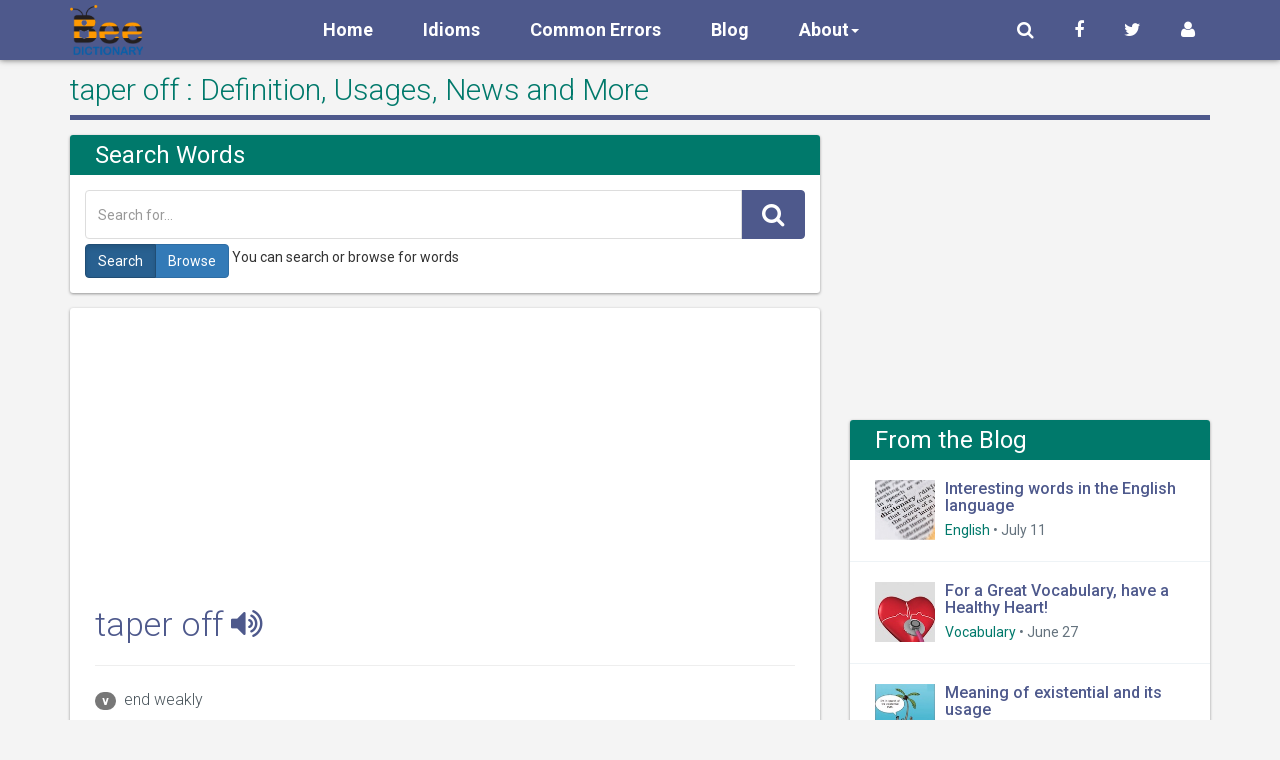

--- FILE ---
content_type: text/html; charset=utf-8
request_url: https://www.google.com/recaptcha/api2/aframe
body_size: 269
content:
<!DOCTYPE HTML><html><head><meta http-equiv="content-type" content="text/html; charset=UTF-8"></head><body><script nonce="0RDkmTPpW9kTc59aVp4zFw">/** Anti-fraud and anti-abuse applications only. See google.com/recaptcha */ try{var clients={'sodar':'https://pagead2.googlesyndication.com/pagead/sodar?'};window.addEventListener("message",function(a){try{if(a.source===window.parent){var b=JSON.parse(a.data);var c=clients[b['id']];if(c){var d=document.createElement('img');d.src=c+b['params']+'&rc='+(localStorage.getItem("rc::a")?sessionStorage.getItem("rc::b"):"");window.document.body.appendChild(d);sessionStorage.setItem("rc::e",parseInt(sessionStorage.getItem("rc::e")||0)+1);localStorage.setItem("rc::h",'1762137438342');}}}catch(b){}});window.parent.postMessage("_grecaptcha_ready", "*");}catch(b){}</script></body></html>

--- FILE ---
content_type: text/css
request_url: https://www.beedictionary.com/static/css/style.css
body_size: 11154
content:
/*************** labels of css section ***************
*************** BlogDesk blog theme 1.0v 
default settings
theme btns
preloader
Parallax settings
forms inputs
Back to top btn
navbar
banner
section default
features
Parallax
about
gallery
Team
pricing
social icons
contact
footer
media responsive
********************/
@import url(https://fonts.googleapis.com/css?family=Roboto:400,100,300,500,700,900);
@import url('../plugins/font-awesome/css/font-awesome.min.css');
@import url('../plugins/owl-carousel/owl.carousel.css');
@import url('../plugins/owl-carousel/owl.theme.css');
/***************default settings********************/
body { font-family: 'Roboto', sans-serif; background: #f4f4f4; padding-top: 60px;}
h1, h2, h3, h4, h5, h6, .h1, .h2, .h3, .h4, .h5, .h6 { font-family: 'Roboto', sans-serif; }
p { color:#666; }
a { color:#4E598C; }
a:focus { outline:none; }
a:hover{ text-decoration: none;}
a:hover, a:focus {color: #00796B;}
.nopadding{ padding: 0px;}
.navbar-nav>li>.dropdown-menu{ background: #fcfcfc; border-top: 1px solid #ddd;}
.dropdown-menu>li>a:hover, .dropdown-menu>li>a:focus {color: #4E598C;text-decoration: none;background-color: #fff;}
/***************theme btns********************/
.navbar .btn-default{border-color:#ddd; }
.btn-default { background:#4E598C; color:#fff; border-color:#4E598C; }
.btn-default:hover { color:#fff;background:#00796B; border-color:#00796B; }
.btn-default:focus { color:#fff;background:#00796B; border-color:#00796B; box-shadow: none; }
.white-line-btn { background:none; color:#fff; border-color:#fff; }
.white-line-btn:hover { color:#363636; border-color:#363636; }
.blue-line-btn { background:none; color:#0e4da3; border-color:#0e4da3; }
.blue-line-btn:hover { color:#fff; border-color:#fff; }

/*********************preloader*************************/
.spinner-wrap {position:fixed;width:100%;height:100%;top:0;left:0;overflow:hidden;z-index:848484}
.leftside {position:absolute;left:0;width:50%;height:100%;background:#4E598C}
.rightside {position:absolute;right:0;width:50%;height:100%;background:#4E598C}
.spinner {position:absolute;text-align:center;padding:0 10px;margin:0;top:50%;left:50%;width:100%;transform:translate(-50%,-50%);-ms-transform:translate(-50%,-50%);-webkit-transform:translate(-50%,-50%)}
.spinner > div {width:18px;height:18px;background-color:#fff;border-radius:100%;display:inline-block;-webkit-animation:bouncedelay 1.4s infinite ease-in-out;animation:bouncedelay 1.4s infinite ease-in-out;-webkit-animation-fill-mode:both;animation-fill-mode:both}
.spinner .bounce1 {-webkit-animation-delay:-.32s;animation-delay:-.32s}
.spinner .bounce2 {-webkit-animation-delay:-.16s;animation-delay:-.16s}
@-webkit-keyframes bouncedelay {0%,80%,100% {-webkit-transform:scale(0.0)}40% {-webkit-transform:scale(1.0)}}@keyframes bouncedelay {0%,80%,100% {transform:scale(0.0);-webkit-transform:scale(0.0)}40% {transform:scale(1.0);-webkit-transform:scale(1.0)}}

/***************forms inputs********************/
.form-control { box-shadow:none; border-color:#ddd; height:49px; }
.form-control:focus { box-shadow:none; border-color:#4E598C; outline:none; }
input:focus, selectl:focus { box-shadow:none; border-color:#0e4da3; outline:none; }
.form-control-feedback { line-height:50px; }
.input-group-btn>.btn {position: relative;height: 49px;padding: 6px 20px;font-size: 24px;}
.input-group .input-group-addon{color:#fff;background:#00796B;border-color:#00796B; }
textarea.form-control {height: auto;min-height: 200px;}
/***************Parallax settings********************/

.bgParallax { color:#FFF; margin: 0 auto; text-align:center; width: 100%; max-width: 1920px; position: relative; min-height: 100%; background-position: 50% 0; background-repeat: repeat; background-attachment: fixed; }
.color-overlay { background: rgba(231, 76, 60, 0.6); position: relative; z-index: 0; }
.color-overlay.black { background: rgba(0, 0, 0, 0.7); position: relative; z-index: 0; }
.post iframe{ border:none; width:100%; outline:none;}
/**************************Parallax*********************************/

#parallax-1 { margin-bottom: 25px; padding:0px 0px; background-image: url(../images/adds-banner.jpg); background-position:top center; }
#parallax-2 { padding:0px 0px; background-image: url(../images/perallax.jpg); background-size:cover; background-position:center center; }
#parallax-3 { padding:0px 0px; background-image: url(../images/parallax-3.jpg); background-size:cover; background-position:center center; }
#parallax-1 h3{ margin:0px; padding:25px 0px;font-weight: 300;}
#parallax-1 h3 span{color:#4E598C; font-weight: 700;}
#parallax-2 .container { padding:50px 0px; }
#parallax-3 .container { padding:50px 0px; }
.bgParallax h2.heading { color:#fff; margin-bottom:25px; font-family: 'Roboto', sans-serif; font-weight:300; }
.bgParallax h4 { color:#fff; margin-bottom:25px; font-family: 'Roboto', sans-serif; font-weight:700; font-size:60px; }
.bgParallax p { color:#fff; margin-bottom:25px; font-family: 'Roboto', sans-serif; font-weight:300; font-size:18px; }
.bgParallax .social li a { font-size:42px; }
#numbers { margin-top:35px; margin-bottom:0px; }
#numbers li { padding:0px 35px; }
#numbers li h4 { margin: 0px; font-size:16px; font-weight:300; }
#numbers li span { font-size:60px; font-weight:700; }

/***************Back to top btn********************/
.back-to-top { position: fixed; bottom: 15px; right: 10px; text-decoration: none; color: #fff; background-color:#4E598C; font-size: 18px; padding:0.25em 0.5em; display: none; }
.back-to-top:hover { background:#363636; color:#fff; }
/******************section default**********************/

section h2.heading { font-size:30px; color:#00796B; font-family: 'Roboto', sans-serif; font-weight:300; line-height:30px; margin-bottom:15px; border-bottom: 5px solid #4E598C; margin-top: 0px; padding-bottom: 10px;}
section h3.helping-text { font-size:20px; color:#65737e; font-weight:300; margin:0px 0px 30px 0px; line-height:36px; }
section p { font-size:18px; color:#65737e; }
section { padding:0px 0px; }
.md-heading{ font-size: 24px !important; line-height: 36px !important; margin-bottom: 15px !important; }
.heading-line {font-size: 24px;position: relative;font-weight: 400;margin: 0px 0px 22px 0px;padding-bottom: 22px;}
.heading-line:before {position: absolute;left: 0px;bottom: 0px;background-color: #4E598C;content: "";display: inline-block;height: 2px;margin-top: 0px;vertical-align: middle;width: 115px;}
/***************navbar********************/

.navbar-brand { padding:5px 15px; height:60px; }
.navbar-brand img { height:50px; width:auto; margin-right: 150px;}
.main-menu { min-height: 60px; background:#4E598C; border:none;margin:0px;-ms-box-shadow: 0 0 6px 0 #666;-moz-box-shadow: 0 0 6px 0 #666;-webkit-box-shadow: 0 0 6px 0 #666;-o-box-shadow: 0 0 6px 0 #666;box-shadow: 0 0 6px 0 #666;}
.main-menu .container{ position: relative;}
.navbar-default .navbar-nav > li > a { color: #fff; transition: background .5s ease-in-out; -moz-transition: background .5s ease-in-out; -webkit-transition: background .5s ease-in-out; font-size:18px; font-weight:600; margin-right:20px; padding-top:20px; padding-bottom:20px; }

.navbar-default .navbar-nav > .active > a, .navbar-default .navbar-nav > .active > a:hover, .navbar-default .navbar-nav > .active > a:focus { background:none; color:#fff; }
.navbar-default .navbar-nav > li > a:hover, .navbar-default .navbar-nav > li > a:focus { background:none; color:#fff; }
.navbar-default .navbar-nav > li > a:before {content: "";position: absolute;z-index: 1;left: 0;right: 0;top: 0;background: #fff;height: 4px;-webkit-transform: translateY(-4px);transform: translateY(-4px);-webkit-transition-property: transform;transition-property: transform;-webkit-transition-duration: 0.3s;
 transition-duration: 0.3s;-webkit-transition-timing-function: ease-out;transition-timing-function: ease-out;}
.navbar-default .navbar-nav > li > a:hover:before, .navbar-default .navbar-nav > li > a:focus:before, .navbar-default .navbar-nav > li > a:active:before {
  -webkit-transform: translateY(0);transform: translateY(0);}
.navbar-default .navbar-nav>.open>a, .navbar-default .navbar-nav>.open>a:focus, .navbar-default .navbar-nav>.open>a:hover {background:none; color:#fff;}
.navbar-default .navbar-nav .mega-dropdown { position: static !important; }
.navbar-default .navbar-nav .mega-dropdown .dropdown-menu{ box-shadow: none;border:none; background: transparent;margin-top: 0px;
padding-top: 0px;}
.navbar-default .navbar-nav .mega-dropdown-menu {  padding: 0px 0px;  min-height: 280px;  text-align: center;    border-top:1px solid #ccc;    background: #fcfcfc;    border-bottom: none;    border-left: none;    border-right: none;    border-radius: 0px;    -ms-box-shadow: 0px 2px 2px 0px #aaa;-moz-box-shadow: 0px 2px 2px 0px #aaa;-webkit-box-shadow: 0px 2px 2px 0px #aaa;-o-box-shadow:0px 2px 2px 0px #aaa;box-shadow:0px 2px 2px 0px #aaa;}
.navbar-default .navbar-nav .mega-dropdown-menu .tab-content > .tab-pane .thumbnail a{ overflow: hidden;display: block;}
.navbar-default .navbar-nav .mega-dropdown-menu .tab-content > .tab-pane .thumbnail img{-webkit-transition: -webkit-transform 0.35s;transition: transform 0.35s;-webkit-transform: scale(1);transform: scale(1); width: 100%; height: auto;}
.navbar-default .navbar-nav .mega-dropdown-menu .tab-content > .tab-pane .thumbnail a:hover img{opacity: 0.8;-webkit-transform: scale(1.15);transform: scale(1.15);}
.navbar-default .navbar-nav .mega-dropdown-menu .tab-content{ float: left;width: 85%;padding: 25px 0px;}
.navbar-default .navbar-nav .mega-dropdown-menu .tabbable{ float: left; width: 100%;}
.navbar-default .navbar-nav .mega-dropdown-menu .tabs-left > .nav-tabs{min-height: 279px; width: 15%; margin: 0px; border-left: none;border-top: none;border-bottom: none; border-right: 1px solid #ddd;}
.navbar-default .navbar-nav .mega-dropdown-menu .tabs-left > .nav-tabs li:first-child{ border-top:none;}
.navbar-default .navbar-nav .mega-dropdown-menu .tabs-left > .nav-tabs li{ border-top: 1px solid #ddd;}
.navbar-default .navbar-nav .mega-dropdown-menu .tabs-left > .nav-tabs li a{ font-size: 16px; background: none; border: none;text-align: right; color: #00796B; font-weight: 700;padding: 15px 15px; margin-bottom: 0px;}
.navbar-default .navbar-nav .mega-dropdown-menu .tabs-left > .nav-tabs li.active a{color: #4E598C;}
.navbar-default .navbar-nav .mega-dropdown-menu .tabs-left > .nav-tabs li a:hover{ color: #4E598C;}
.navbar-default .navbar-nav .mega-dropdown-menu .tab-content > .tab-pane .thumbnail{ margin: 0px;border: none; padding: 0px; background: none;}
.navbar-default .navbar-nav .mega-dropdown-menu .tab-content > .tab-pane .thumbnail .caption{ padding: 15px 0px 0px 0px;}
.navbar-default .navbar-nav .mega-dropdown-menu .tab-content > .tab-pane .thumbnail .caption h3{ margin: 0px; font-size: 16px; text-align: left;}
.navbar-default .navbar-nav .mega-dropdown-menu .sub-menu h3{ padding-bottom: 15px;font-size: 20px; color: #4E598C;border-bottom: 1px solid #ddd;}
.navbar-default .navbar-nav .mega-dropdown-menu .sub-menu{ text-align: left; }
.navbar-default .navbar-nav .mega-dropdown-menu .sub-menu li{ line-height: 30px;}
.navbar-default .navbar-nav .mega-dropdown-menu .sub-menu li a{font-weight: 300; font-size: 16px; color: #00796B;overflow: hidden;clear: left;text-overflow: ellipsis;white-space: nowrap; }
.navbar-default .navbar-nav .mega-dropdown-menu .sub-menu li a i{font-size: 20px;}
.navbar-default .navbar-nav .mega-dropdown-menu .sub-menu li a:hover{ color: #4E598C; text-decoration: none;}
.navbar-default .navbar-nav .mega-dropdown-menu .sub-menu .store-icon li{ text-align: center; padding: 0px 15px;}
.navbar-default .navbar-nav .mega-dropdown-menu .sub-menu .store-icon li a{ font-size: 18px; font-weight: 500;}
.navbar-default .navbar-nav .mega-dropdown-menu .sub-menu .store-icon li a i{font-size: 42px; display: block;color: #4E598C;}
.navbar-default .social-icons li a{ font-size: 18px; padding:20px 10px;  }

.navbar-default .navbar-nav .mega-dropdown.search .mega-dropdown-menu{ min-height: 80px;}
.navbar-default .navbar-nav .mega-dropdown.search .mega-dropdown-menu .search-form{ float: left;width: 100%; margin: 15px 0px;}
.navbar-default .navbar-nav .mega-dropdown.search .mega-dropdown-menu .search-form .btn{font-size: 18px; height: 49px; padding: 6px 20px;}
.navbar-default .navbar-nav .mega-dropdown.search .mega-dropdown-menu .search-form .btn:hover{border-left: none;}
.navbar-default .navbar-nav .mega-dropdown.search .mega-dropdown-menu .search-form .btn:focus{border-left: none;}
.navbar-default .navbar-nav .mega-dropdown.search .mega-dropdown-menu .search-form .input-group .form-control{ border-right: none;}
.navbar-default .navbar-nav .mega-dropdown.search .mega-dropdown-menu .search-form .input-group .form-control:focus{border-color: #ddd;}
.tabs-below > .nav-tabs,.tabs-right > .nav-tabs,.tabs-left > .nav-tabs {  border-bottom: 0;}
.tab-content > .tab-pane,.pill-content > .pill-pane {  display: none;}
.tab-content > .active,.pill-content > .active {  display: block;}
.tabs-below > .nav-tabs {  border-top: 1px solid #ddd;}
.tabs-below > .nav-tabs > li {  margin-top: -1px;  margin-bottom: 0;}
.tabs-below > .nav-tabs > li > a {-webkit-border-radius: 0 0 4px 4px;-moz-border-radius: 0 0 4px 4px;border-radius: 0 0 4px 4px;}
.tabs-below > .nav-tabs > li > a:hover,.tabs-below > .nav-tabs > li > a:focus {  border-top-color: #ddd;  border-bottom-color: transparent;}
.tabs-below > .nav-tabs > .active > a,.tabs-below > .nav-tabs > .active > a:hover,.tabs-below > .nav-tabs > .active > a:focus {  border-color: transparent #ddd #ddd #ddd;}
.tabs-left > .nav-tabs > li,.tabs-right > .nav-tabs > li {  float: none;}
.tabs-left > .nav-tabs > li > a,.tabs-right > .nav-tabs > li > a {  min-width: 74px;  margin-right: 0;  margin-bottom: 3px;}
.tabs-left > .nav-tabs {  float: left;  margin-right: 19px;  border-right: 1px solid #ddd;}
.tabs-left > .nav-tabs > li > a {  margin-right: -1px;  -webkit-border-radius: 4px 0 0 4px;-moz-border-radius: 4px 0 0 4px;          border-radius: 4px 0 0 4px;}
.tabs-left > .nav-tabs > li > a:hover,.tabs-left > .nav-tabs > li > a:focus {  border-color: #eeeeee #dddddd #eeeeee #eeeeee;}
.tabs-left > .nav-tabs .active > a,.tabs-left > .nav-tabs .active > a:hover,.tabs-left > .nav-tabs .active > a:focus {  border-color: #ddd transparent #ddd #ddd;  *border-right-color: #ffffff;}
.tabs-right > .nav-tabs {  float: right;  margin-left: 19px;  border-left: 1px solid #ddd;}
.tabs-right > .nav-tabs > li > a {margin-left: -1px;-webkit-border-radius: 0 4px 4px 0;-moz-border-radius: 0 4px 4px 0;          border-radius: 0 4px 4px 0;}
.tabs-right > .nav-tabs > li > a:hover,.tabs-right > .nav-tabs > li > a:focus {border-color: #eeeeee #eeeeee #eeeeee #dddddd;}
.tabs-right > .nav-tabs .active > a,.tabs-right > .nav-tabs .active > a:hover,.tabs-right > .nav-tabs .active > a:focus {  border-color: #ddd #ddd #ddd transparent;  *border-left-color: #ffffff;}
/***************feature-posts********************/
#feature-posts{ }
.owl-carousel .owl-item{ border-bottom: none; border-top: none; border-left: 1px solid #fff; border-right: 1px solid #fff;}
.owl-carousel .owl-item:first-child{ border-left: none;}
.feature-posts-grid .thumbnail { border-radius:0px;margin: 0px; border:none; padding:0px; height:280px; overflow:hidden; }
.feature-posts-grid .thumbnail img { cursor: move;min-height:280px; height:auto; width:100%; border:none; border-radius:0px; padding:0px; -webkit-transition: -webkit-transform 0.35s;transition: transform 0.35s;-webkit-transform: scale(1.15);transform: scale(1.15); }
.drop-panel { padding:0px !important; }
.feature-posts-grid .thumbnail:hover img {-webkit-transform: scale(1);transform: scale(1);opacity: 0.8;}
.feature-posts-grid .feature-text {width: 100%;
padding: 20px; position: absolute; bottom: 0px; left: 0px; text-align:left;background:none repeat scroll 0 0 rgba(0, 0, 0, 0.7);}
.feature-posts-grid .feature-text p {margin: 0px; font-size:16px; color:#eee; font-weight:100; line-height:16px; }
.feature-posts-grid .feature-text h3{ margin: 0px 0px 10px 0px;}
.feature-posts-grid .feature-text a { overflow: hidden;
  clear: left;

  text-overflow: ellipsis;
  white-space: nowrap; display: block; font-size:24px; font-weight: 500; color:#fff; }
.feature-posts-grid .feature-text a:hover { color:#4E598C; }
.owl-theme .owl-controls{ margin: 0px;}
.owl-theme .owl-controls .owl-buttons div{ border-radius: 0px; padding: 0px 40px;
height: 280px;
opacity: 0.7;
margin: 0px; background: transparent; font-size: 50px; display: block;}
.owl-theme .owl-controls .owl-buttons div i{ line-height: 280px;}
.owl-theme .owl-controls .owl-buttons .owl-prev{ background-image: -webkit-linear-gradient(left, rgba(0, 0, 0, .7) 0%, rgba(0, 0, 0, .0001) 100%);
  background-image:      -o-linear-gradient(left, rgba(0, 0, 0, .7) 0%, rgba(0, 0, 0, .0001) 100%);
  background-image: -webkit-gradient(linear, left top, right top, from(rgba(0, 0, 0, .7)), to(rgba(0, 0, 0, .0001)));
  background-image:         linear-gradient(to right, rgba(0, 0, 0, .7) 0%, rgba(0, 0, 0, .0001) 100%);
  filter: progid:DXImageTransform.Microsoft.gradient(startColorstr='#80000000', endColorstr='#00000000', GradientType=1);
  background-repeat: repeat-x;position: absolute;left: 0px; top: 0px;}
.owl-theme .owl-controls .owl-buttons .owl-next{background-image: -webkit-linear-gradient(left, rgba(0, 0, 0, .0001) 0%, rgba(0, 0, 0, .7) 100%);
  background-image:      -o-linear-gradient(left, rgba(0, 0, 0, .0001) 0%, rgba(0, 0, 0, .7) 100%);
  background-image: -webkit-gradient(linear, left top, right top, from(rgba(0, 0, 0, .0001)), to(rgba(0, 0, 0, .7)));
  background-image:         linear-gradient(to right, rgba(0, 0, 0, .0001) 0%, rgba(0, 0, 0, .7) 100%);
  filter: progid:DXImageTransform.Microsoft.gradient(startColorstr='#00000000', endColorstr='#80000000', GradientType=1);
  background-repeat: repeat-x;position: absolute;right: 0px; top: 0px;}
 .owl-theme .owl-controls .owl-buttons div:hover,
.owl-theme .owl-controls .owl-buttons div:focus {
  color: #fff;
  text-decoration: none;
  filter: alpha(opacity=90);
  outline: 0;
  opacity: .9;
}
#feature-posts-2{ padding: 15px 0px 0px 0px; }
#feature-posts-2 .thumbnail { border-radius:0px;margin: 0px; border:none; padding:0px; height:280px; overflow:hidden; }
#feature-posts-2 .thumbnail img {-webkit-transition: -webkit-transform 0.35s;transition: transform 0.35s;-webkit-transform: scale(1);transform: scale(1);min-height:280px; height:auto; width:100%; border:none; border-radius:0px; padding:0px;  }
#feature-posts-2 .thumbnail:hover img {opacity: 0.8;-webkit-transform: scale(1.15);transform: scale(1.15);}
#feature-posts-2 .feature-text {width: 100%;padding: 20px; position: absolute; bottom: 0px; left: 0px; text-align:left;background:none repeat scroll 0 0 rgba(0, 0, 0, 0.7);}
#feature-posts-2 .feature-text p {margin: 0px; font-size:16px; color:#eee; font-weight:100; line-height:16px; }
#feature-posts-2 .feature-text h3{ margin: 0px 0px 10px 0px;}
#feature-posts-2 .feature-text a { display: block; font-size:24px; font-weight: 500; color:#fff; }
#feature-posts-2 .feature-text a:hover { color:#4E598C; }
#feature-posts-2 .feature-item{ margin-right:-1px; margin-left: -1px; }
#feature-posts-2 .feature-items{ padding:1px }

/**************************** post content*********************/
.content { padding: 15px 0px; }
.post-list { padding: 90px 0px; }
.post-detail { padding: 40px 0px; margin-top: 120px; }
.post { width: 100%; float: left; -webkit-box-shadow: 0px 1px 3px rgba(0,0,0,0.4); -moz-box-shadow: 0px 1px 3px rgba(0,0,0,0.4); box-shadow: 0px 1px 3px rgba(0,0,0,0.4); background: #fff; margin-bottom: 20px; border-radius: 3px; }
.feature-post .thumbnail .author-info { padding: 20px 5px 20px 40px; text-align: left; min-height: 80px; background: #2c3840; float: left; width: 100%; }
.post .post-type { float: left; width: 100%; }
.post iframe { padding: 0px; margin: 0px; }
.post .mejs-container { border-radius: 3px 3px 0px 0px; width: 100% !important; }
.post .post-video { border-radius: 3px 3px 0px 0px; }
.post .post-video iframe{ width: 100%;}
.post .post-video video { border-radius: 3px 3px 0px 0px; }
.post .post-multiple-img a img { -webkit-transition: all 0.2s ease-in-out; -moz-transition: all 0.2s ease-in-out; -o-transition: all 0.2s ease-in-out; transition: all 0.2s ease-in-out; width: 100%; height: auto; display: block; min-height: 160px; }
.post .post-multiple-img a { float: left; width: 100%; display: block; }
.post .post-multiple-img a:hover img { opacity: 0.7; }
.post .post-audio { height: auto; }
.post .post-audio ._SMB-widget{ width: 100%; }
.post .post-quote blockquote{ text-align: center; margin: 0px; padding: 25px 15px;}
.post .post-quote blockquote h3{color: #4E598C; font-size: 36px; margin: 0px 0px 10px 0px; }
.post .post-quote blockquote p{ color: #333; font-size: 24px; font-weight: 300;}
.post .post-img a { display: block; }
.post .post-img:hover a img { opacity: 0.7; }
.post .post-img a img { -webkit-transition: all 0.5s ease-in-out; -moz-transition: all 0.5s ease-in-out; -o-transition: all 0.5s ease-in-out; transition: all 0.5s ease-in-out; width: 100%; height: auto; border-radius: 3px 3px 0px 0px; }
.post-detail .post .caption { padding:55px 45px 0px 45px; }
.post .caption { float: left; width: 100%; text-align: left; padding:15px 25px; }
.post .caption h3 { margin: 0px 0px 20px 0px; color: #4E598C; font-weight: 300; font-size: 34px; line-height: 42px; }
.post .caption p { line-height: 28px; margin-bottom: 10px; font-size: 18px; }
.post .author-info { padding: 15px 15px 15px 15px; text-align: left; min-height: 60px; border-bottom: 1px solid #ddd; background: #fcfcfc; float: left; width: 100%; }
.post .author-info .list-inline { margin: 0px; }
.post .author-info ul li:first-child { border-left: none; padding-left: 0px; }
.post .author-info ul li { float: left; border-left: 1px solid #ddd; padding-left: 20px; padding-right: 20px; }
.post .author-info ul li p {line-height: 16px; color: #00796B; font-weight: 300; font-size: 14px; margin: 0px; }
.post .author-info ul li strong{color: #00796B;}
.post .author-info ul li a { color: #00796B; font-weight: 700; font-size: 16px;line-height: 20px; }
.post .author-info ul li a:hover { color: #4E598C; text-decoration: none; }
.post .author-info ul li .icon-box { margin-right: 15px; width: 36px; text-align: center; line-height: 36px; font-size: 30px; height: 36px; float: left; background:transparent; color: #aebbc5; }
.post .author-info ul li .icon-box img { border-radius: 3px; width: 100%; }
.post .author-info ul li .info { float: left; }

.post .author-info.author-info-2 ul li:first-child { border-left: none; padding-left: 0px; }
.post .author-info.author-info-2 ul li .icon-box { font-size: 28px;}


.post .post-category { float: left; width: 100%; text-align: left; margin-bottom: 20px; }
.post .post-category a { margin: 0px; font-size: 18px; font-weight: 300; color: #4E598C; }
.post .post-category span { width: 12px; height: 12px; display: inline-block; background: #4E598C; vertical-align: middle; margin-right: 10px; }
.post .post-category a:hover span { background:#00796B; color: #00796B;}
.post .post-category a:hover { color: #00796B;}

.post .tags { float: left; width: 100%; margin-bottom: 20px; }
.post .tags li { margin-bottom: 8px; padding: 0px 2px; }
.post .tags li a { background:#ebf1f4; font-size:14px; font-weight:300; border-radius: 3px; padding: 4px 8px; color:#00796B; }
.post .tags li a:hover { background:#00796B; color:#fff; }

.img-grid { float: left; margin-bottom: 40px; }
.img-grid li { margin: 0px; float: left; }
.post .caption h5 { margin: 0px 0px 20px 0px; color: #2b77be; font-weight: 300; font-size: 24px; line-height: 30px; }
.post .list-unstyled { margin-bottom: 20px; }
.post .list-unstyled li { font-size: 16px; line-height: 28px; font-weight: 300; color:#49545b; }
.post .list-unstyled li i { color: #a0b9ca; margin-right: 15px; }
blockquote { background: #f2f6f8; border: 1px solid #e5e5e5; line-height: 28px; margin-bottom: 40px; font-size: 16px; font-weight: 500; color:#49545b; }
.line-block { padding: 20px 45px; border-top: 1px solid #eef3f6; border-bottom: 1px solid #eef3f6; float: left; width: 100%; }
.post .line-block .tags { margin-bottom: 0px; }
.share-this { padding: 20px 45px; border-bottom: 1px solid #eef3f6; float: left; width: 100%; }
.share-this p, .share-this ul { margin-bottom: 0px; }
.share-this li a { background: #2c3840; line-height: 34px; text-align: center; color: #fff; width: 32px; height: 32px; display: block; border-radius: 50%; }
.share-this li a.pinterest { background: #d91c1c; }
.share-this li a.google-plus { background: #f25353; }
.share-this li a.facebook { background: #2b77be; }
.share-this li a.twitter { background: #62bfef; }
.related-post { padding: 40px 45px; border-bottom: 1px solid #eef3f6; float: left; width: 100%; }
.related-post .thumbnail { padding: 0px; border: none; }
.related-post .thumbnail .caption { padding: 30px 0px 0px 0px; }
.related-post .thumbnail .caption a { font-size: 18px; line-height: 28px; font-weight: 300; color:#49545b; }
.related-post .thumbnail .caption a:hover { color:#4E598C; }
.related-post .thumbnail:hover a img { opacity: 0.7; }
.related-post h4 { color:#49545b; font-weight: 700; font-size: 18px; margin: 0px 0px 20px 0px; }
.comment-count { padding: 45px 45px; border-bottom: 1px solid #eef3f6; float: left; width: 100%; }
.comment-count h4 { font-weight: 500; font-size: 24px; color: #00796B; }
.comment-count p { margin-bottom: 0px; }
.comment-list { float: left; width: 100%; }
.comment-list .media:first-child { margin-top: 0px; border-bottom: 1px solid #eef3f6; }
.comment-list .media { padding: 30px 45px; margin-top: 0px; }
.comment-list .media .media-body .media { padding-top: 30px; padding-bottom: 30px; padding-left: 30px; padding-right: 30px; margin-left: -80px; border-left: 1px solid #eef3f6; border-bottom: 1px solid #eef3f6; }
.comment-list .media .media-body { position: relative; }
.comment-list .media .media-left { padding-right: 20px; }
.comment-list .media .nested-first { margin-top: 30px; border-top: 1px solid #eef3f6; }
.comment-list .media .nested-first:before { position: absolute; left: -80px; top: 90px; content: ''; width: 1px; background: #eef3f6; height: 170px; }
.comment-list .media, .comment-list .media-body { overflow: visible; zoom: 1; }
.comment-list .media .media-body ul { margin-bottom: 0px; }
.comment-list .media .media-body ul li a { color: #919ea8; font-size: 18px; font-weight: 500; }
.comment-list .media .media-body ul li a:hover { color: #4E598C; }
.comment-list .media .media-body ul li a.reply-btn { color: #49545b; text-decoration: underline; }
.comment-list .media .media-body ul li a.reply-btn:hover { color: #4E598C; }
.comment-list .media .media-body ul li { font-size: 18px; padding-right: 15px; color: #919ea8; font-weight: 500; }
.comment-form { float: left; width: 100%; padding: 30px 45px; }
.comment-form h4 { font-weight: 300; font-size: 28px; color: #00796B; margin-bottom: 40px; }
.comment-form .form-control { border-radius: 0px; background: #f1f4f6; border: none; height: 50px; color: #4a555c; font-size: 16px; }
.comment-form .form-control::-webkit-input-placeholder {color: #4a555c;}
.comment-form .form-control:-moz-placeholder {color: #4a555c;}
.comment-form .form-control::-moz-placeholder {color: #4a555c;}
.comment-form .form-control:-ms-input-placeholder {color: #4a555c;}
.comment-form textarea.form-control { height: auto; min-height: 200px; resize: none; }
.comment-form form { margin-bottom: 40px; }


.vt-post.post .author-info ul li{padding-left: 15px;
padding-right: 15px; float: none;}
.vt-post.post .author-info{border-radius:0px 0px 0px 3px; border-bottom: none; border-right: 1px solid #ddd;padding: 15px 12px 15px 12px;}
.vt-post.post .post-img a img{border-radius:3px 0px 0px 0px;}
.vt-post.post .caption{padding: 25px 0px;}
/***********************pagination*********************/
.pagination>.active>a, .pagination>.active>a:focus, .pagination>.active>a:hover, .pagination>.active>span, .pagination>.active>span:focus, .pagination>.active>span:hover { background-color: #00796B; border-color: #00796B; }
.pagination>li>a, .pagination>li>span { color: #2c3840; margin: 3px 5px; border-radius: 3px; -webkit-box-shadow: 0px 1px 3px 0px rgba(44,56,64,0.2); -moz-box-shadow: 0px 1px 3px 0px rgba(44,56,64,0.2); box-shadow: 0px 1px 3px 0px rgba(44,56,64,0.2); border: none; font-size: 16px; }
.pagination>li>a:focus, .pagination>li>a:hover, .pagination>li>span:focus, .pagination>li>span:hover { background-color: #4E598C; border-color: #4E598C; color: #fff; }
.pagination-wrap { width: 100%; float: left;   margin-bottom: 35px;}
.pagination { margin: 0px; }
/********************************* right side panel*******************/
.panel-default { width: 100%; float: left; -webkit-box-shadow: 0px 1px 3px rgba(0,0,0,0.4); -moz-box-shadow: 0px 1px 3px rgba(0,0,0,0.4); box-shadow: 0px 1px 3px rgba(0,0,0,0.4); background: #fff; margin-bottom: 15px; border-radius: 3px; border: none; }
.panel-default .panel-heading { padding:5px 25px; background: #00796B; min-height: 31px; border: none; font-size: 24px; color: #fff; line-height: 30px; }
.panel-default .panel-body { text-align: left; }
.author-info a { width: 100%; float: left; }
.author-info .heading { color: #00796B; font-size: 18px; font-weight: 300; margin-top: 25px; }
.author-info h5 { width: 100%; float: left; color: #919ea8; font-size: 14px; font-weight: 300; }
.panel-default .panel-body p { font-size: 14px; line-height: 22px; margin: 0px; }


.panel-default .panel-body .media .media-left img { width: 60px; height: 60px; }
.panel-default .panel-body .media:first-child { border-top:none; }
.panel-default .panel-body .media { padding: 20px 25px; margin: 0px; border-top: 1px solid #eef3f6; }
.panel-default .panel-body .media .media-left { margin: 0px; }
.panel-default .panel-body .media .media-heading { font-size: 16px; font-weight: 500; }
.panel-default .panel-body .media .media-heading a{}
.panel-default .panel-body .media p a{color: #00796B;}
.panel-default .panel-body .list-group-item:first-child{ border-radius: 0px;}
.list-group { width: 100%; float: left; box-shadow:none; background: #fff; margin-bottom: 0px; text-align: left; border-radius: 0px 0px 3px 3px; border: none; }
.list-group-item.disabled, .list-group-item.disabled:focus, .list-group-item.disabled:hover { background: #e8eef1; min-height: 60px; border: none; font-size: 24px; color: #00796B; line-height: 40px; padding:10px 25px; }
a.list-group-item { color: #49545b; padding:15px 25px; border-color: #eef3f6; font-weight: 300; border-left: none; border-right: none; }
.list-group-item.disabled, .list-group-item.disabled:focus, .list-group-item.disabled:hover { cursor:default; }

.tags { float: left; width: 100%; margin-bottom: 0px; }
.tags li { margin-bottom: 4px; margin-right: 6px; padding: 0px; }
.tags li.big a{ font-size: 20px;font-weight:700;}
.tags li.small a{ font-size: 14px;}
.tags li a { background:#ebf1f4; font-size:16px; display: block; font-weight:500; border-radius: 3px; padding: 12px 15px; color:#00796B; }
.tags li a:hover { background:#00796B; color:#fff; }
/**************************social icons*********************************/

/**************************** masonry content*********************/
.masonry-container .masonry-item{ width: 390px; padding:0px 15px;}

/******************section clients**********************/
.sponsor{float: left; width: 100%; padding:30px 0px 40px 0px; background: #fff; border-top: 1px solid #ddd;}
#sponsor-carousel{ margin-top: 50px;}
#sponsor-carousel.owl-theme .owl-controls .owl-buttons div{padding: 0px;height: 40px;opacity: 1; background: transparent; font-size: 50px;}
#sponsor-carousel.owl-theme .owl-controls .owl-buttons .owl-prev{top: 0px; left: 0%;}
#sponsor-carousel.owl-theme .owl-controls .owl-buttons .owl-next{top: 0px; right: 0%;}
#sponsor-carousel .item{margin: 3px;text-align: center;}
#sponsor-carousel.owl-theme .owl-controls .owl-buttons i {color: #666;}
.bottom-line.carousel #sponsor-carousel.owl-theme .owl-controls .owl-buttons i {color: #fff;}
#sponsor-carousel .owl-item{ border: none;}
#sponsor-carousel .item img{display: block;margin: 0px auto;max-height: 40px;text-align: center;}
#sponsor-carousel .item img:hover{ opacity: 0.5;}
#sponsor-carousel.owl-theme .owl-controls .owl-buttons div i {
  line-height: 40px;
  display: block;
}
/**************************contact*********************************/

#contact { background:#fff; }
.contact-form .textarea { min-height:120px; resize:none; }
.contact-form .form-control { box-shadow:none; border-top:none; border-left:none; border-right:none; border-radius:0px; border-bottom-width:2px; }
.help-block { text-align:left; }
.has-error .form-control:focus{box-shadow:none;}
.has-success .form-control:focus{box-shadow:none;}
.form-group .error{ text-align:left; display:block; margin-top:5px;}
.form-control.error{ margin-top: 0px;}
/**************************footer*********************************/

footer { padding:15px 0px; background:#222; width:100%; float:left; }
footer p{ color: #fff;
font-size: 16px;
font-weight: 300;
line-height: 24px;}
.footer-box {
font-size: 18px;
line-height: 32px;
color: #fff;
text-align: left;
}
.footer-box h4 {
padding: 10px 0;
font-size: 30px;
font-weight: 100;
line-height: 34px;
}
.footer-box .flickr-feed {
padding-top: 8px;
}
.footer-box .flickr-feed a {
display: inline-block;
margin: 0 10px 10px 0;
border: 0;
}
.footer-box .flickr-feed a { opacity: 0.7;}
.footer-bottom {
padding-top: 15px;
}
.footer-bottom p{ margin-bottom: 0px;line-height: 24px;}
.footer-bottom .footer-social{ float: right; margin-bottom: 0px;}
.footer-bottom .footer-social a {
font-size: 20px;
display: inline-block;
line-height: 24px;
}
.footer-bottom .footer-social a:hover{ color: #4E598C;}
.footer-top {
padding-bottom: 20px;
border-bottom: 1px solid #555;
}
a.twitter { color: #40bff5; }
a.rss { color: #fcba55; }
a.facebook { color: #5d82d1; }
a.dribbble { color: #f5a1bb; }
a.pinterest { color: #e13138; }
a.instagram { color: #527fa4; }
a.linkedin { color: #50a6c1; }
a.youtube { color: #ee4442; }
a.skype { color: #3cb0ee; }
a.flickr { color: #4c98ff; }
a.myspace { color: #30a8ed; }
a.google-plus { color: #eb5e4c; }
a.digg { color: #16acdb; }
a.deviantart { color: #6caf7e; }
a.wordpress { color: #47a5cf; }
a.github { color: #b3b3b3; }
a.stumbleupon { color: #ff7144; }
a.behance { color: #1879fd; }
a.tumblr { color: #426d9b; }
a.feedburner { color: #f5535a; }
a.android { color: #a3ca30; }
a.apple { color: #b3b3b3; }
a.email { color: #35c7ed; }
a.blogger { color: #f39d38; }



/************************inner pages*************************************/
.innercontent{ padding: 25px 0px 35px 0px; min-height: 600px;}
.use-to{ text-align: center;}
.use-to li a{ color: #fff;}
.use-to li a:hover{background: #4E598C; color: #fff;}
.use-to .fb {background: #3b5998;}
.use-to .twt {background: #00aced;}
.use-to .gplus {background: #c32f10;}
/************************404 pages*************************************/
.error-post{ text-align: center; margin-top: 80px;}
#error_title{color: #4E598C; font-weight: 700; font-size: 100px; line-height: 100px;}
#error_msg{ font-size: 18px; line-height: 50px;}
.error-search-form {
  width: 50%;
  margin: 0 auto;
  position: relative;
}
/************************contact pages*************************************/
.address-list li{ font-size: 18px; line-height: 36px;}
.address-list li a{ text-decoration: none; color: #333;}
.address-list li a:hover{color: #4E598C;}
.address-list li i{font-size: 18px;color: #4E598C;}
.map {
  float: left;
  width: 100%;
  border-top: 1px solid #ddd;
}
.map #contact_map {
  height: 420px;
}
.map-info{ padding: 25px 15px; margin: 0px;}
/************************about pages*************************************/
.x-panel.panel-default .panel-body{ padding: 25px;}
.x-panel.panel-default .panel-body p { line-height: 28px;
  margin-bottom: 20px;
  font-size: 16px; }
  .follow-me{ text-align: center; margin: 0px;}
  .follow-me li{ padding: 0px 15px;}
.follow-me li a{ font-size: 24px;}
/************************signin pages*************************************/
.entry-form{ font-size: 18px;}
.entry-form label{ color: #65737e;}

/******************accordian ***********/
a:hover,a:focus{
    text-decoration: none;
    outline: none;
}
#accordion .panel{
    border: none;
    border-radius: 0;
    box-shadow :none;
    margin-bottom: 1px;
    position: relative;
}
#accordion .panel-heading{
    padding: 0;
    position: relative;
}
#accordion .panel-heading:before{
    content: "";
    width: 40px;
    height: 100%;
    background: #00796B;
    position: absolute;
    top: 0;
    left: 0;
    z-index: 1;
}
#accordion .panel-title a{
    display: block;
    padding: 5px 5px 6px 60px;
    background: #f5f5f5;
    font-size: 18px;
    font-weight: 500;
    letter-spacing: 1px;
    color: #666666;
    overflow: hidden;
    position: relative;
}
#accordion .panel-title a:before,
#accordion .panel-title a.collapsed:before,
#accordion .panel-title a:after,
#accordion .panel-title a.collapsed:after{
    content: "\f068";
    font-family: fontawesome;
    font-size: 15px;
    color: #fff;
    position: absolute;
    top: 8px;
    left: 13px;
    z-index: 2;
    transition: all 0.3s ease 0s;
}
#accordion .panel-title a:after,
#accordion .panel-title a.collapsed:after{
    content: "\f067";
    transform: translateY(50px);
}
#accordion .panel-title a.collapsed:before{ transform: translateY(-50px); }
#accordion .panel-title a.collapsed:after{ transform: translateY(0); }
#accordion .panel-body{
    padding: 10px 30px 10px 60px;
    background: #f5f5f5;
    border-top: none;
    font-size: 15px;
    color: #6f6f6f;
    letter-spacing: 1px;
    line-height: 28px;
    position: relative;
}
#accordion .panel-body:before{
    content: "";
    display: block;
    width: 40px;
    height: 100%;
    background: rgba(0,0,0,0.05);
    position: absolute;
    top: 0;
    left: 0;
}
/**************************media responsive*********************************/
@media (max-width: 1024px) {
.navbar-brand img {
  height: 36px;
  width: auto;
}
.navbar-default .navbar-nav > li > a{font-size: 14px;padding: 20px 10px;}
.navbar-brand {
  padding: 12px 15px;
}
.navbar-default .navbar-nav .mega-dropdown-menu .sub-menu .store-icon li {
   padding: 0px 10px;
}
.navbar-default .navbar-nav .mega-dropdown-menu .sub-menu .store-icon li a {
  font-size: 14px;
}
.post .author-info ul li {
  padding-left: 9px;
  padding-right: 9px;
}
.post .author-info ul li .icon-box{margin-right: 10px;}
.vt-post.post .caption {
  padding: 15px 0px;
}
.post .caption p{ margin-bottom: 15px;}
.footer-box .flickr-feed a {
 margin: 0 8px 8px 0;

}
.masonry-container .masonry-item{ width: 320px; padding:0px 15px;}


}
@media (max-width: 768px) {
  .navbar-fixed-top{ position: relative;}
  body{ padding-top: 0px;}
  .navbar-default .navbar-nav .mega-dropdown-menu .tabs-left > .nav-tabs li a{ text-align: left;position: relative;
  z-index: 9;}
  .navbar-default .navbar-nav .mega-dropdown-menu .tabs-left > .nav-tabs{ min-height: 200px;}
.navbar-fixed-bottom .navbar-collapse, .navbar-fixed-top .navbar-collapse {
  max-height: inherit;
  border-color: transparent;
}
.navbar-default .navbar-nav > li > a{ }

.navbar-default .navbar-nav > li > a:before{ content: none; }
.social-icons.navbar-nav{float: right!important;position: absolute;
  right: 15px;
  top: 0px;}
 .social-icons.navbar-nav li{float: left!important;}
 .navbar-default .navbar-toggle{ border: none; }
 .navbar-default .cbp-spmenu .navbar-nav > li > a{ color: #444; }
 .navbar-default .cbp-spmenu .navbar-nav > li > a:hover, .navbar-default .cbp-spmenu .navbar-nav > li > a:focus {
  background: #f6f6f6;
}
.cbp-spmenu .navbar-nav>li>.dropdown-menu{left: 105%;
  border-radius: 4px;
  top: 0px;}

.navbar-default .navbar-nav .mega-dropdown {
  position: relative !important;
}
.navbar-default .navbar-nav .mega-dropdown .container { padding: 0px; width: 100%;}
.navbar-default .navbar-nav .mega-dropdown-menu{ border-radius: 4px; float: left;}
.navbar-default .navbar-nav .mega-dropdown-menu .tabs-left > .nav-tabs{ width: 100%; }
.navbar-default .navbar-nav .mega-dropdown-menu .tab-content{width: 100%;}
.navbar-default .navbar-nav .mega-dropdown-menu .tab-content > .tab-pane .thumbnail{ margin: 0px 0px 15px 0px; }
.navbar-default .navbar-nav .mega-dropdown-menu .tab-content > .tab-pane .thumbnail .caption h3{ font-size: 14px;}
.navbar-header {
        width: 100%;
    }
    .navbar-toggle {
        display: block;
        float: left;
        margin-right: 8px;
        padding: 12px 10px;
        margin-top: 9px;
        margin-bottom: 9px;
    }
    .navbar-default .navbar-toggle:focus, .navbar-default .navbar-toggle:hover{ background: transparent;}
    .navbar-default .navbar-toggle .icon-bar{background-color: #eee;}
    .navbar-collapse {
        border-top: 1px solid transparent;
        box-shadow: inset 0 1px 0 rgba(255,255,255,0.1);
    }
    .navbar-collapse.collapse {
        display: none!important;
        position: static;
  width: 100%;
    }
    .navbar-nav {
        float: none!important;
        margin: 7.5px -15px;
    }
    .navbar-nav>li {
        float: none;
    }
    .navbar-nav>li>a {
        padding-top: 10px;
        padding-bottom: 10px;
    }
    .navbar-text {
        float: none;
        margin: 15px 0;
    }
    /* since 3.1.0 */
    .navbar-collapse.collapse.in { 
        display: block!important;
        overflow-y: auto;
          
    }
    .collapsing {
        overflow: hidden!important;
    }
.navbar-nav {
    margin:0px;
    position: relative;
  }
  .navbar-default .navbar-nav .mega-dropdown .dropdown-menu{ position: relative; width: 100%;}
 #parallax-1 h3{ font-size: 18px; }
 #feature-posts-2 .thumbnail{ height: 230px;}
#feature-posts-2 .thumbnail img{  min-height: 230px;}
.masonry-container .masonry-item {
  width: 375px;
  padding: 0px 15px;
}
.navbar-default .navbar-nav .mega-dropdown.search .dropdown-menu{ position: absolute; width: 300px;}
.navbar-default .navbar-nav .mega-dropdown.search{position: relative !important;}

.navbar-default .navbar-nav .mega-dropdown.search .container{ width: auto;}
.post .author-info ul li {
   padding-left: 20px; 
   padding-right: 20px; 
}
}
@media (max-width: 640px) {

  .navbar-header {
  float: left;margin: 0px !important;
}
.navbar-right .dropdown-menu {
  right: 0;
  left: auto;
}
.navbar-default .navbar-nav .mega-dropdown .container {
  
}
.navbar-default .navbar-nav .mega-dropdown-menu .tab-content {
  width: 100%;
}
.navbar-default .navbar-nav .mega-dropdown-menu .tabs-left > .nav-tabs {
  width: 100%;
}
.navbar-default .navbar-nav .mega-dropdown-menu {
  width: 100%;
}
.post .author-info ul li {
  padding-left: 5px;
  padding-right: 5px;
}
.footer-copyright{ text-align: center;}
.footer-bottom .footer-social{ float: none;text-align: center; margin-top: 15px;}

.vt-post.post .author-info ul li{ }
.masonry-container .masonry-item {
  width: 310px;
  padding: 0px 15px;
}
.vt-post.post .author-info{ border-right: none; border-bottom:1px solid #ddd; }
.vt-post.post .caption {
  padding: 15px;
}
.related-post .thumbnail .caption{ text-align: center; padding-bottom: 15px; }
.img-grid li{ margin: 5px;}
.comment-list .media .media-left .media-object{ width: 50px;}
.comment-list .media {
  padding: 15px 15px;
  margin-top: 0px;
}
.comment-list .media .media-body .media{margin-left: -50px;}
.comment-list .media .nested-first:before{left: -50px;top: 50px;}
}

@media (max-width: 480px) {
  .masonry-container .masonry-item {
  width: 100%;
  padding: 0px 15px;
}
  .post .author-info ul li .icon-box {
  display: none;
}
.post .caption h3{ font-size: 24px; font-weight: 500;}
.navbar-header {
  width: 100%;
}
.cbp-spmenu-vertical {
  width: 150px;
}
.navbar-brand {
  padding-left:0px;
}
.navbar-default .navbar-nav .mega-dropdown-menu {
  
}
.share-this{padding: 20px 15px;}
.related-post{padding: 20px 15px;}
.post .caption{padding: 15px 15px;}
.comment-form{padding: 15px 15px;}
.comment-list .media .media-body .media {
  padding-top: 15px;
  padding-bottom: 15px;
  padding-left: 15px;
  padding-right: 15px;
  }
}
@media (max-width: 340px) {
.post .author-info ul li:nth-child(3), .post .author-info ul li:nth-child(4) {
    display: none;
}

  .navbar-default .navbar-nav .mega-dropdown.search .dropdown-menu{  width: 260px;
  left: -155px;}
  .navbar-brand {
  padding-right: 0px;
}
.navbar-default .navbar-nav > li > a {
 
  padding: 20px 5px;
}
.navbar-brand img {
  height: 24px;
}
.navbar-brand {
  padding: 20px 0px;
}
.navbar-default .navbar-nav .mega-dropdown .container {
  padding: 0px;
  width: 200px;
}
.navbar-right .dropdown-menu {
  right: 0;
  left: -79px;
}
}

